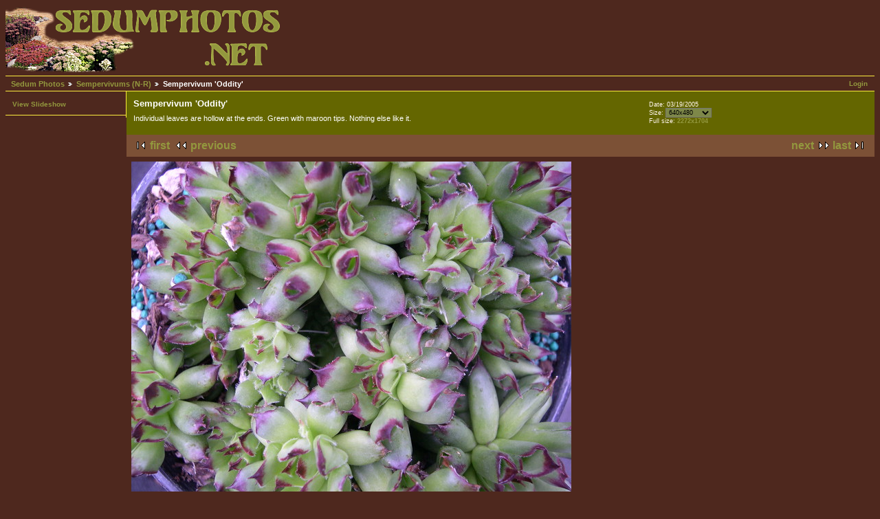

--- FILE ---
content_type: text/html; charset=UTF-8
request_url: https://www.sedumphotos.net/v/semps-nr/Sempervivum+Oddity.jpg.html?g2_GALLERYSID=847eac42e57efe45da7c3a09d275167e
body_size: 2172
content:
<!DOCTYPE html PUBLIC "-//W3C//DTD XHTML 1.0 Strict//EN" "http://www.w3.org/TR/xhtml1/DTD/xhtml1-strict.dtd">
<html lang="en-US">
<head>

<link rel="stylesheet" type="text/css" href="/modules/core/data/gallery.css"/>
<link rel="stylesheet" type="text/css" href="/modules/colorpack/packs/sedums/color.css"/>
<meta http-equiv="Content-Type" content="text/html; charset=UTF-8"/>
<meta name="description" content="Individual leaves are hollow at the ends. Green with maroon tips. Nothing else like it." />
<meta name="keywords" content="Sempervivum, Odditysedum, sedums, succulent, succulents, crassulaceae, variety, species, flower, blossom, yellow, white, green, rosette, rosettes, evergreen, deciduous, stems, leaves, plant, plants, subshrub, picture, pictures, photo, photos, jpeg, jpg" />
<title>Sempervivum 'Oddity'</title>
<link rel="stylesheet" type="text/css" href="/themes/sedum/theme.css"/>
</head>
<body class="gallery">
<div id="gallery" class="safari">
<div id="gsHeader">
<a href="/main.php"><img src="/themes/sedum/images/sedum_logo.png"
width="406" height="100" alt="Sedumphotos.net"/></a>
</div>
<div id="gsNavBar" class="gcBorder1">
<div class="gbSystemLinks">
<span class="block-core-SystemLink">
<a href="/main.php?g2_view=core.UserAdmin&amp;g2_subView=core.UserLogin&amp;g2_return=%2Fv%2Fsemps-nr%2FSempervivum%2BOddity.jpg.html%3F">Login</a>
</span>



</div>
<div class="gbBreadCrumb">
<div class="block-core-BreadCrumb">
<a href="/main.php?g2_highlightId=3254" class="BreadCrumb-1">
Sedum Photos</a>
<a href="/v/semps-nr/?g2_highlightId=3462" class="BreadCrumb-2">
Sempervivums (N-R)</a>
<span class="BreadCrumb-3">
Sempervivum 'Oddity'</span>
</div>
</div>
</div>
<table width="100%" cellspacing="0" cellpadding="0">
<tr valign="top">
<td id="gsSidebarCol">
<div id="gsSidebar" class="gcBorder1">

<div class="block-core-ItemLinks gbBlock">
<a href="/main.php?g2_view=slideshow.Slideshow&amp;g2_itemId=3462" class="gbAdminLink gbLink-slideshow_Slideshow">View Slideshow</a>
</div>


</div>
</td>
<td>
<div id="gsContent">
<div class="gbBlock gcBackground1">
<table width="100%">
<tr>
<td>
<h2> Sempervivum 'Oddity' </h2>
<p class="giDescription">
Individual leaves are hollow at the ends. Green with maroon tips. Nothing else like it.
</p>
</td>
<td style="width: 30%">
<div class="block-core-ItemInfo giInfo">
<div class="date summary">
Date: 03/19/2005
</div>
</div>
<div class="block-core-PhotoSizes giInfo">
Size: 
<select onchange="if (this.value) { newLocation = this.value; this.options[0].selected = true; location.href= newLocation; }">
<option value="/v/semps-nr/Sempervivum+Oddity.jpg.html?g2_imageViewsIndex=0" selected="selected">
640x480
</option>
<option value="/v/semps-nr/Sempervivum+Oddity.jpg.html?g2_imageViewsIndex=1">
800x600
</option>
<option value="/v/semps-nr/Sempervivum+Oddity.jpg.html?g2_imageViewsIndex=2">
2272x1704
</option>
</select>
<br/>
Full size: 
<a href="/v/semps-nr/Sempervivum+Oddity.jpg.html?g2_imageViewsIndex=2">
2272x1704

</a>
<br/>
</div>
</td>
</tr>
</table>
</div>
<div class="gbBlock gcBackground2 gbNavigator">
<div class="block-core-Navigator">
<div class="next-and-last">
    <a href="/v/semps-nr/Sempervivum+Ohio+Burgandy.jpg.html" class="next">next</a><a href="/v/semps-nr/Sempervivum+Rupicolum.jpg.html" class="last">last</a>
</div>
<div class="first-and-previous">
<a href="/v/semps-nr/Neptune+1.JPG.html" class="first">first</a>    <a href="/v/semps-nr/Sempervivum+octopoides.jpg.html" class="previous">previous</a>
</div>
</div>
</div>
<div id="gsImageView" class="gbBlock">
<a href="/v/semps-nr/Sempervivum+Oddity.jpg.html?g2_imageViewsIndex=1">
<img src="/d/3463-3/Sempervivum+Oddity.jpg" width="640" height="480" class=" gcPhotoImage" alt="Sempervivum 'Oddity'"/>
</a>
</div>
  
<script type="text/javascript">
// <![CDATA[
function exifSwitchDetailMode(num, itemId, mode) {
url = '/main.php?g2_view=exif.SwitchDetailMode&g2_itemId=__ITEMID__&g2_mode=__MODE__&g2_blockNum=__NUM__';
document.getElementById('ExifInfoLabel' + num).innerHTML =
'Loading..';

YAHOO.util.Connect.asyncRequest('GET',
url.replace('__ITEMID__', itemId).replace('__MODE__', mode).replace('__NUM__', num),
{success: handleExifResponse, failure: handleExifFail, argument: num}, null);
return false;
}
function handleExifResponse(http) {
document.getElementById('ExifInfoBlock' + http.argument).innerHTML = http.responseText;
}
function handleExifFail(http) {
document.getElementById('ExifInfoLabel' + http.argument).innerHTML = '';
}
// ]]>
</script>
<div id="ExifInfoBlock1" class="block-exif-ExifInfo">
<h3> Photo Properties </h3>
<div>summary&nbsp;&nbsp;<a href="/main.php?g2_controller=exif.SwitchDetailMode&amp;g2_mode=detailed&amp;g2_return=%2Fv%2Fsemps-nr%2FSempervivum%2BOddity.jpg.html%3F" onclick="return exifSwitchDetailMode(1,3462,'detailed')">details</a><span id="ExifInfoLabel1" style="padding-left:1.5em"></span></div>
<table class="gbDataTable">
<tr>
<td class="gbEven">
Make
</td>
<td class="gbOdd">
NIKON
</td>
<td class="gbEven">
Model
</td>
<td class="gbOdd">
E4300
</td>
</tr>
<tr>
<td class="gbEven">
Aperture Value
</td>
<td class="gbOdd">
f/2.8
</td>
<td class="gbEven">
Color Space
</td>
<td class="gbOdd">
sRGB
</td>
</tr>
<tr>
<td class="gbEven">
Exposure Bias Value
</td>
<td class="gbOdd">
0 EV
</td>
<td class="gbEven">
Exposure Program
</td>
<td class="gbOdd">
Program
</td>
</tr>
<tr>
<td class="gbEven">
Flash
</td>
<td class="gbOdd">
No Flash
</td>
<td class="gbEven">
Focal Length
</td>
<td class="gbOdd">
8 mm
</td>
</tr>
<tr>
<td class="gbEven">
ISO
</td>
<td class="gbOdd">
AUTO  
</td>
<td class="gbEven">
Metering Mode
</td>
<td class="gbOdd">
Multi-Segment
</td>
</tr>
<tr>
<td class="gbEven">
Shutter Speed Value
</td>
<td class="gbOdd">
0.01 sec
</td>
<td class="gbEven">
Date/Time
</td>
<td class="gbOdd">
Sat, 19 Mar 2005 12:03:11 -0800
</td>
</tr>
</table>
</div>

<div class="gbBlock gcBackground2 gbNavigator">
<div class="block-core-Navigator">
<div class="next-and-last">
    <a href="/v/semps-nr/Sempervivum+Ohio+Burgandy.jpg.html" class="next">next</a><a href="/v/semps-nr/Sempervivum+Rupicolum.jpg.html" class="last">last</a>
</div>
<div class="first-and-previous">
<a href="/v/semps-nr/Neptune+1.JPG.html" class="first">first</a>    <a href="/v/semps-nr/Sempervivum+octopoides.jpg.html" class="previous">previous</a>
</div>
</div>
</div>

  

</div>
</td>
</tr>
</table>
<div id="gsFooter">

<a href="http://gallery.sourceforge.net"><img src="/images/gallery.gif" alt="Powered by Gallery v2.3" title="Powered by Gallery v2.3" style="border-style: none" width="80" height="15"/></a>


<span style="text-align: right">All photos &copy;2006–2023 Wayne Fagerlund, except where otherwise noted</span>
</div>
  </div>


</body>
</html>